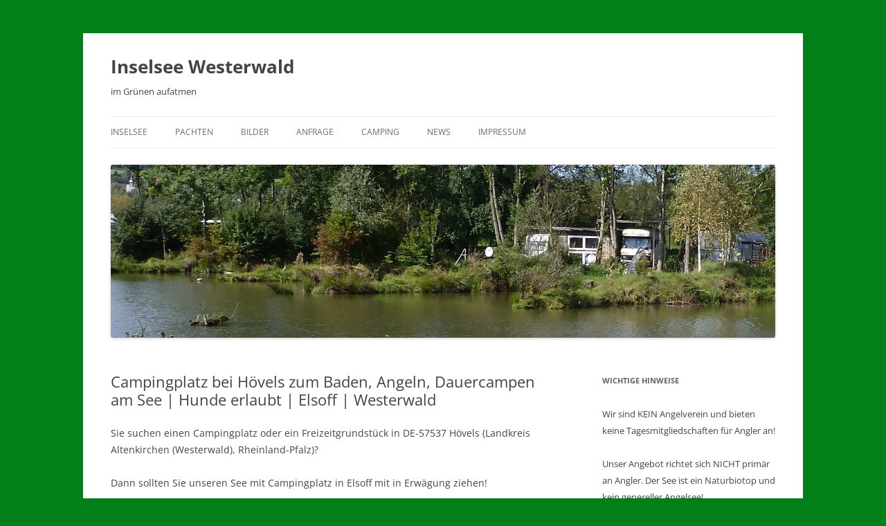

--- FILE ---
content_type: text/html; charset=UTF-8
request_url: https://www.inselsee-westerwald.de/campingplatz-bei-hoevels-zum-baden-angeln-dauercampen-am-see-hunde-erlaubt-elsoff-westerwald/
body_size: 12059
content:
<!DOCTYPE html>
<!--[if IE 7]><html class="ie ie7" dir="ltr" lang="de" prefix="og: https://ogp.me/ns#">
<![endif]-->
<!--[if IE 8]><html class="ie ie8" dir="ltr" lang="de" prefix="og: https://ogp.me/ns#">
<![endif]-->
<!--[if !(IE 7) & !(IE 8)]><!--><html dir="ltr" lang="de" prefix="og: https://ogp.me/ns#">
<!--<![endif]--><head><meta charset="UTF-8" /><link data-optimized="2" rel="stylesheet" href="https://www.inselsee-westerwald.de/wp-content/litespeed/css/4f0bd4c3b3dc62fd224c1cd62fa01aee.css?ver=eff8a" /><meta name="viewport" content="width=device-width, initial-scale=1.0" /><link rel="profile" href="https://gmpg.org/xfn/11" /><link rel="pingback" href="https://www.inselsee-westerwald.de/xmlrpc.php">
<!--[if lt IE 9]> <script src="https://www.inselsee-westerwald.de/wp-content/themes/twentytwelve/js/html5.js?ver=3.7.0" type="text/javascript"></script> <![endif]--><title>Campingplatz bei Hövels zum Baden, Angeln, Dauercampen am See | Hunde erlaubt | Elsoff | Westerwald | Inselsee Westerwald</title><meta name="description" content="Sie suchen einen Campingplatz oder ein Freizeitgrundstück in DE-57537 Hövels (Landkreis Altenkirchen (Westerwald), Rheinland-Pfalz)?Dann sollten Sie unseren See mit Campingplatz in Elsoff mit in Erwägung ziehen!Unsere Inselsee liegt in D-56479 Elsoff-Mittelhofen und ist leicht mit dem Auto von Hövels aus zu erreichen – wir bieten auch für Sie aus aus Hövels und der Hövelss Umgebung den optimalen Platz zum Entfalten und Erholen.." /><meta name="robots" content="max-image-preview:large" /><meta name="author" content="admin"/><meta name="google-site-verification" content="UA-43730047-1" /><meta name="keywords" content="altenkirchen,angeln,baden,camping,campingplatz,luft,rheinland pfalz,sauberes wasser" /><link rel="canonical" href="https://www.inselsee-westerwald.de/campingplatz-bei-hoevels-zum-baden-angeln-dauercampen-am-see-hunde-erlaubt-elsoff-westerwald/" /><meta name="generator" content="All in One SEO (AIOSEO) 4.7.6" /><meta property="og:locale" content="de_DE" /><meta property="og:site_name" content="Inselsee Westerwald | im Grünen aufatmen" /><meta property="og:type" content="article" /><meta property="og:title" content="Campingplatz bei Hövels zum Baden, Angeln, Dauercampen am See | Hunde erlaubt | Elsoff | Westerwald | Inselsee Westerwald" /><meta property="og:description" content="Sie suchen einen Campingplatz oder ein Freizeitgrundstück in DE-57537 Hövels (Landkreis Altenkirchen (Westerwald), Rheinland-Pfalz)?Dann sollten Sie unseren See mit Campingplatz in Elsoff mit in Erwägung ziehen!Unsere Inselsee liegt in D-56479 Elsoff-Mittelhofen und ist leicht mit dem Auto von Hövels aus zu erreichen – wir bieten auch für Sie aus aus Hövels und der Hövelss Umgebung den optimalen Platz zum Entfalten und Erholen.." /><meta property="og:url" content="https://www.inselsee-westerwald.de/campingplatz-bei-hoevels-zum-baden-angeln-dauercampen-am-see-hunde-erlaubt-elsoff-westerwald/" /><meta property="article:published_time" content="2013-07-17T20:39:14+00:00" /><meta property="article:modified_time" content="2013-07-17T20:39:14+00:00" /><meta name="twitter:card" content="summary" /><meta name="twitter:title" content="Campingplatz bei Hövels zum Baden, Angeln, Dauercampen am See | Hunde erlaubt | Elsoff | Westerwald | Inselsee Westerwald" /><meta name="twitter:description" content="Sie suchen einen Campingplatz oder ein Freizeitgrundstück in DE-57537 Hövels (Landkreis Altenkirchen (Westerwald), Rheinland-Pfalz)?Dann sollten Sie unseren See mit Campingplatz in Elsoff mit in Erwägung ziehen!Unsere Inselsee liegt in D-56479 Elsoff-Mittelhofen und ist leicht mit dem Auto von Hövels aus zu erreichen – wir bieten auch für Sie aus aus Hövels und der Hövelss Umgebung den optimalen Platz zum Entfalten und Erholen.." /> <script type="application/ld+json" class="aioseo-schema">{"@context":"https:\/\/schema.org","@graph":[{"@type":"Article","@id":"https:\/\/www.inselsee-westerwald.de\/campingplatz-bei-hoevels-zum-baden-angeln-dauercampen-am-see-hunde-erlaubt-elsoff-westerwald\/#article","name":"Campingplatz bei H\u00f6vels zum Baden, Angeln, Dauercampen am See | Hunde erlaubt | Elsoff | Westerwald | Inselsee Westerwald","headline":"Campingplatz bei H&ouml;vels zum Baden, Angeln, Dauercampen am See | Hunde erlaubt | Elsoff | Westerwald","author":{"@id":"https:\/\/www.inselsee-westerwald.de\/author\/admin\/#author"},"publisher":{"@id":"https:\/\/www.inselsee-westerwald.de\/#organization"},"datePublished":"2013-07-17T20:39:14+02:00","dateModified":"2013-07-17T20:39:14+02:00","inLanguage":"de-DE","mainEntityOfPage":{"@id":"https:\/\/www.inselsee-westerwald.de\/campingplatz-bei-hoevels-zum-baden-angeln-dauercampen-am-see-hunde-erlaubt-elsoff-westerwald\/#webpage"},"isPartOf":{"@id":"https:\/\/www.inselsee-westerwald.de\/campingplatz-bei-hoevels-zum-baden-angeln-dauercampen-am-see-hunde-erlaubt-elsoff-westerwald\/#webpage"},"articleSection":"Camping, Altenkirchen, angeln, baden, camping, Campingplatz, luft, rheinland pfalz, sauberes wasser"},{"@type":"BreadcrumbList","@id":"https:\/\/www.inselsee-westerwald.de\/campingplatz-bei-hoevels-zum-baden-angeln-dauercampen-am-see-hunde-erlaubt-elsoff-westerwald\/#breadcrumblist","itemListElement":[{"@type":"ListItem","@id":"https:\/\/www.inselsee-westerwald.de\/#listItem","position":1,"name":"Zu Hause","item":"https:\/\/www.inselsee-westerwald.de\/","nextItem":{"@type":"ListItem","@id":"https:\/\/www.inselsee-westerwald.de\/campingplatz-bei-hoevels-zum-baden-angeln-dauercampen-am-see-hunde-erlaubt-elsoff-westerwald\/#listItem","name":"Campingplatz bei H&ouml;vels zum Baden, Angeln, Dauercampen am See | Hunde erlaubt | Elsoff | Westerwald"}},{"@type":"ListItem","@id":"https:\/\/www.inselsee-westerwald.de\/campingplatz-bei-hoevels-zum-baden-angeln-dauercampen-am-see-hunde-erlaubt-elsoff-westerwald\/#listItem","position":2,"name":"Campingplatz bei H&ouml;vels zum Baden, Angeln, Dauercampen am See | Hunde erlaubt | Elsoff | Westerwald","previousItem":{"@type":"ListItem","@id":"https:\/\/www.inselsee-westerwald.de\/#listItem","name":"Zu Hause"}}]},{"@type":"Organization","@id":"https:\/\/www.inselsee-westerwald.de\/#organization","name":"Inselsee Westerwald","description":"im Gr\u00fcnen aufatmen","url":"https:\/\/www.inselsee-westerwald.de\/"},{"@type":"Person","@id":"https:\/\/www.inselsee-westerwald.de\/author\/admin\/#author","url":"https:\/\/www.inselsee-westerwald.de\/author\/admin\/","name":"admin"},{"@type":"WebPage","@id":"https:\/\/www.inselsee-westerwald.de\/campingplatz-bei-hoevels-zum-baden-angeln-dauercampen-am-see-hunde-erlaubt-elsoff-westerwald\/#webpage","url":"https:\/\/www.inselsee-westerwald.de\/campingplatz-bei-hoevels-zum-baden-angeln-dauercampen-am-see-hunde-erlaubt-elsoff-westerwald\/","name":"Campingplatz bei H\u00f6vels zum Baden, Angeln, Dauercampen am See | Hunde erlaubt | Elsoff | Westerwald | Inselsee Westerwald","description":"Sie suchen einen Campingplatz oder ein Freizeitgrundst\u00fcck in DE-57537 H\u00f6vels (Landkreis Altenkirchen (Westerwald), Rheinland-Pfalz)?Dann sollten Sie unseren See mit Campingplatz in Elsoff mit in Erw\u00e4gung ziehen!Unsere Inselsee liegt in D-56479 Elsoff-Mittelhofen und ist leicht mit dem Auto von H\u00f6vels aus zu erreichen \u2013 wir bieten auch f\u00fcr Sie aus aus H\u00f6vels und der H\u00f6velss Umgebung den optimalen Platz zum Entfalten und Erholen..","inLanguage":"de-DE","isPartOf":{"@id":"https:\/\/www.inselsee-westerwald.de\/#website"},"breadcrumb":{"@id":"https:\/\/www.inselsee-westerwald.de\/campingplatz-bei-hoevels-zum-baden-angeln-dauercampen-am-see-hunde-erlaubt-elsoff-westerwald\/#breadcrumblist"},"author":{"@id":"https:\/\/www.inselsee-westerwald.de\/author\/admin\/#author"},"creator":{"@id":"https:\/\/www.inselsee-westerwald.de\/author\/admin\/#author"},"datePublished":"2013-07-17T20:39:14+02:00","dateModified":"2013-07-17T20:39:14+02:00"},{"@type":"WebSite","@id":"https:\/\/www.inselsee-westerwald.de\/#website","url":"https:\/\/www.inselsee-westerwald.de\/","name":"Inselsee Westerwald","description":"im Gr\u00fcnen aufatmen","inLanguage":"de-DE","publisher":{"@id":"https:\/\/www.inselsee-westerwald.de\/#organization"}}]}</script> <link rel="canonical" href="https://www.inselsee-westerwald.de/campingplatz-bei-hoevels-zum-baden-angeln-dauercampen-am-see-hunde-erlaubt-elsoff-westerwald/" /><meta property="og:locale" content="de_DE" /><meta property="og:type" content="article" /><meta property="og:title" content="Campingplatz bei H&ouml;vels zum Baden, Angeln, Dauercampen am See | Hunde erlaubt | Elsoff | Westerwald - Inselsee Westerwald" /><meta property="og:description" content="Sie suchen einen Campingplatz oder ein Freizeitgrundstück in DE-57537 Hövels (Landkreis Altenkirchen (Westerwald), Rheinland-Pfalz)?Dann sollten Sie unseren See mit Campingplatz in Elsoff mit in Erwägung ziehen!Unsere Inselsee liegt in D-56479 Elsoff-Mittelhofen und ist leicht mit dem Auto von Hövels aus zu erreichen – wir bieten auch für Sie aus aus Hövels und der Hövelss Umgebung den optimalen Platz zum Entfalten und Erholen.." /><meta property="og:url" content="https://www.inselsee-westerwald.de/campingplatz-bei-hoevels-zum-baden-angeln-dauercampen-am-see-hunde-erlaubt-elsoff-westerwald/" /><meta property="og:site_name" content="Inselsee Westerwald" /><meta property="article:published_time" content="2013-07-17T20:39:14+00:00" /><meta name="author" content="admin" /><meta name="twitter:card" content="summary_large_image" /><meta name="twitter:label1" content="Verfasst von" /><meta name="twitter:data1" content="admin" /><meta name="twitter:label2" content="Geschätzte Lesezeit" /><meta name="twitter:data2" content="2 Minuten" /> <script type="application/ld+json" class="yoast-schema-graph">{"@context":"https://schema.org","@graph":[{"@type":"WebPage","@id":"https://www.inselsee-westerwald.de/campingplatz-bei-hoevels-zum-baden-angeln-dauercampen-am-see-hunde-erlaubt-elsoff-westerwald/","url":"https://www.inselsee-westerwald.de/campingplatz-bei-hoevels-zum-baden-angeln-dauercampen-am-see-hunde-erlaubt-elsoff-westerwald/","name":"Campingplatz bei H&ouml;vels zum Baden, Angeln, Dauercampen am See | Hunde erlaubt | Elsoff | Westerwald - Inselsee Westerwald","isPartOf":{"@id":"https://www.inselsee-westerwald.de/#website"},"datePublished":"2013-07-17T20:39:14+00:00","dateModified":"2013-07-17T20:39:14+00:00","author":{"@id":"https://www.inselsee-westerwald.de/#/schema/person/dcb62d9d5266fa20c9cac7baa77828c1"},"breadcrumb":{"@id":"https://www.inselsee-westerwald.de/campingplatz-bei-hoevels-zum-baden-angeln-dauercampen-am-see-hunde-erlaubt-elsoff-westerwald/#breadcrumb"},"inLanguage":"de","potentialAction":[{"@type":"ReadAction","target":["https://www.inselsee-westerwald.de/campingplatz-bei-hoevels-zum-baden-angeln-dauercampen-am-see-hunde-erlaubt-elsoff-westerwald/"]}]},{"@type":"BreadcrumbList","@id":"https://www.inselsee-westerwald.de/campingplatz-bei-hoevels-zum-baden-angeln-dauercampen-am-see-hunde-erlaubt-elsoff-westerwald/#breadcrumb","itemListElement":[{"@type":"ListItem","position":1,"name":"Startseite","item":"https://www.inselsee-westerwald.de/"},{"@type":"ListItem","position":2,"name":"Campingplatz bei H&ouml;vels zum Baden, Angeln, Dauercampen am See | Hunde erlaubt | Elsoff | Westerwald"}]},{"@type":"WebSite","@id":"https://www.inselsee-westerwald.de/#website","url":"https://www.inselsee-westerwald.de/","name":"Inselsee Westerwald","description":"im Grünen aufatmen","potentialAction":[{"@type":"SearchAction","target":{"@type":"EntryPoint","urlTemplate":"https://www.inselsee-westerwald.de/?s={search_term_string}"},"query-input":{"@type":"PropertyValueSpecification","valueRequired":true,"valueName":"search_term_string"}}],"inLanguage":"de"},{"@type":"Person","@id":"https://www.inselsee-westerwald.de/#/schema/person/dcb62d9d5266fa20c9cac7baa77828c1","name":"admin","url":"https://www.inselsee-westerwald.de/author/admin/"}]}</script> <link rel="alternate" type="application/rss+xml" title="Inselsee Westerwald &raquo; Feed" href="https://www.inselsee-westerwald.de/feed/" /><link rel="alternate" type="application/rss+xml" title="Inselsee Westerwald &raquo; Kommentar-Feed" href="https://www.inselsee-westerwald.de/comments/feed/" /><link rel="alternate" type="application/rss+xml" title="Inselsee Westerwald &raquo; Campingplatz bei H&ouml;vels zum Baden, Angeln, Dauercampen am See | Hunde erlaubt | Elsoff | Westerwald-Kommentar-Feed" href="https://www.inselsee-westerwald.de/campingplatz-bei-hoevels-zum-baden-angeln-dauercampen-am-see-hunde-erlaubt-elsoff-westerwald/feed/" /><!--[if lt IE 9]><link rel='stylesheet' id='twentytwelve-ie-css' href='https://www.inselsee-westerwald.de/wp-content/themes/twentytwelve/css/ie.css' type='text/css' media='all' />
<![endif]--><link rel="https://api.w.org/" href="https://www.inselsee-westerwald.de/wp-json/" /><link rel="alternate" title="JSON" type="application/json" href="https://www.inselsee-westerwald.de/wp-json/wp/v2/posts/8037" /><link rel="EditURI" type="application/rsd+xml" title="RSD" href="https://www.inselsee-westerwald.de/xmlrpc.php?rsd" /><meta name="generator" content="WordPress 6.7.4" /><link rel='shortlink' href='https://www.inselsee-westerwald.de/?p=8037' /><link rel="alternate" title="oEmbed (JSON)" type="application/json+oembed" href="https://www.inselsee-westerwald.de/wp-json/oembed/1.0/embed?url=https%3A%2F%2Fwww.inselsee-westerwald.de%2Fcampingplatz-bei-hoevels-zum-baden-angeln-dauercampen-am-see-hunde-erlaubt-elsoff-westerwald%2F" /><link rel="alternate" title="oEmbed (XML)" type="text/xml+oembed" href="https://www.inselsee-westerwald.de/wp-json/oembed/1.0/embed?url=https%3A%2F%2Fwww.inselsee-westerwald.de%2Fcampingplatz-bei-hoevels-zum-baden-angeln-dauercampen-am-see-hunde-erlaubt-elsoff-westerwald%2F&#038;format=xml" /></head><body class="post-template-default single single-post postid-8037 single-format-standard custom-background wp-embed-responsive custom-font-enabled single-author"><div id="page" class="hfeed site"><header id="masthead" class="site-header"><hgroup><h1 class="site-title"><a href="https://www.inselsee-westerwald.de/" rel="home">Inselsee Westerwald</a></h1><h2 class="site-description">im Grünen aufatmen</h2></hgroup><nav id="site-navigation" class="main-navigation">
<button class="menu-toggle">Menü</button>
<a class="assistive-text" href="#content">Zum Inhalt springen</a><div class="menu-menue-1-container"><ul id="menu-menue-1" class="nav-menu"><li id="menu-item-18" class="menu-item menu-item-type-post_type menu-item-object-page menu-item-home menu-item-has-children menu-item-18"><a href="https://www.inselsee-westerwald.de/">Inselsee</a><ul class="sub-menu"><li id="menu-item-9209" class="menu-item menu-item-type-post_type menu-item-object-page menu-item-home menu-item-9209"><a href="https://www.inselsee-westerwald.de/">Inselsee</a></li><li id="menu-item-9208" class="menu-item menu-item-type-post_type menu-item-object-page menu-item-9208"><a href="https://www.inselsee-westerwald.de/fauna-des-inselsees/">Fauna des Inselsees</a></li><li id="menu-item-9252" class="menu-item menu-item-type-post_type menu-item-object-page menu-item-9252"><a href="https://www.inselsee-westerwald.de/lage-des-inselsees/">Lage des Inselsees</a></li></ul></li><li id="menu-item-9161" class="menu-item menu-item-type-post_type menu-item-object-page menu-item-has-children menu-item-9161"><a href="https://www.inselsee-westerwald.de/pachten/">Pachten</a><ul class="sub-menu"><li id="menu-item-9172" class="menu-item menu-item-type-post_type menu-item-object-page menu-item-9172"><a href="https://www.inselsee-westerwald.de/pachten/">Pachten</a></li><li id="menu-item-9171" class="menu-item menu-item-type-post_type menu-item-object-page menu-item-9171"><a href="https://www.inselsee-westerwald.de/pachten/ein-beispielplatz-mit-eigener-bucht/">Ein Beispielplatz</a></li></ul></li><li id="menu-item-9149" class="menu-item menu-item-type-post_type menu-item-object-page menu-item-9149"><a href="https://www.inselsee-westerwald.de/bilder/">Bilder</a></li><li id="menu-item-16" class="menu-item menu-item-type-post_type menu-item-object-page menu-item-16"><a href="https://www.inselsee-westerwald.de/anfrage/">Anfrage</a></li><li id="menu-item-9143" class="menu-item menu-item-type-taxonomy menu-item-object-category current-post-ancestor current-menu-parent current-post-parent menu-item-has-children menu-item-9143"><a href="https://www.inselsee-westerwald.de/category/campingplatz/">Camping</a><ul class="sub-menu"><li id="menu-item-9226" class="menu-item menu-item-type-taxonomy menu-item-object-category current-post-ancestor current-menu-parent current-post-parent menu-item-9226"><a href="https://www.inselsee-westerwald.de/category/campingplatz/">Camping</a></li><li id="menu-item-9225" class="menu-item menu-item-type-post_type menu-item-object-page menu-item-9225"><a href="https://www.inselsee-westerwald.de/campingplaetze/">Index</a></li></ul></li><li id="menu-item-9249" class="menu-item menu-item-type-taxonomy menu-item-object-category menu-item-9249"><a href="https://www.inselsee-westerwald.de/category/news/">News</a></li><li id="menu-item-17" class="menu-item menu-item-type-post_type menu-item-object-page menu-item-has-children menu-item-17"><a href="https://www.inselsee-westerwald.de/impressum/">Impressum</a><ul class="sub-menu"><li id="menu-item-9150" class="menu-item menu-item-type-post_type menu-item-object-page menu-item-9150"><a href="https://www.inselsee-westerwald.de/impressum/">Impressum</a></li><li id="menu-item-27" class="menu-item menu-item-type-post_type menu-item-object-page menu-item-27"><a href="https://www.inselsee-westerwald.de/impressum/datenschutz/">Datenschutz</a></li><li id="menu-item-26" class="menu-item menu-item-type-post_type menu-item-object-page menu-item-26"><a href="https://www.inselsee-westerwald.de/impressum/abmahnbestimmungen/">Abmahnbestimmungen</a></li></ul></li></ul></div></nav><a href="https://www.inselsee-westerwald.de/"><picture><source srcset="https://www.inselsee-westerwald.de/wp-content/webp-express/webp-images/uploads/2013/08/cropped-P10106811.jpg.webp 1920w, https://www.inselsee-westerwald.de/wp-content/webp-express/webp-images/uploads/2013/08/cropped-P10106811-300x78.jpg.webp 300w, https://www.inselsee-westerwald.de/wp-content/webp-express/webp-images/uploads/2013/08/cropped-P10106811-1024x266.jpg.webp 1024w, https://www.inselsee-westerwald.de/wp-content/webp-express/webp-images/uploads/2013/08/cropped-P10106811-624x162.jpg.webp 624w" sizes="(max-width: 1920px) 100vw, 1920px" type="image/webp"><img data-lazyloaded="1" data-placeholder-resp="1920x500" src="data:image/svg+xml,%3Csvg%20xmlns%3D%22http%3A%2F%2Fwww.w3.org%2F2000%2Fsvg%22%20width%3D%221920%22%20height%3D%22500%22%20viewBox%3D%220%200%201920%20500%22%3E%3Cfilter%20id%3D%22b%22%3E%3CfeGaussianBlur%20stdDeviation%3D%2212%22%20%2F%3E%3C%2Ffilter%3E%3Cpath%20fill%3D%22%234e5046%22%20d%3D%22M0%200h1920v495H0z%22%2F%3E%3Cg%20filter%3D%22url(%23b)%22%20transform%3D%22matrix(7.5%200%200%207.5%203.8%203.8)%22%20fill-opacity%3D%22.5%22%3E%3Cellipse%20fill%3D%22%23717172%22%20cx%3D%22210%22%20cy%3D%2236%22%20rx%3D%2251%22%20ry%3D%2251%22%2F%3E%3Cellipse%20fill%3D%22%23384a00%22%20rx%3D%221%22%20ry%3D%221%22%20transform%3D%22matrix(-47.019%20-7.51452%203.6405%20-22.77895%20117.2%2063.8)%22%2F%3E%3Cellipse%20fill%3D%22%2333313a%22%20rx%3D%221%22%20ry%3D%221%22%20transform%3D%22matrix(.26156%2029.97142%20-91.13474%20.79532%2078.6%2013.3)%22%2F%3E%3Cellipse%20fill%3D%22%23706e78%22%20rx%3D%221%22%20ry%3D%221%22%20transform%3D%22matrix(-10.36377%2015.76144%20-24.08762%20-15.83857%2017.9%2056.4)%22%2F%3E%3C%2Fg%3E%3C%2Fsvg%3E" data-src="https://inselsee-westerwald.de/wp-content/uploads/2013/08/cropped-P10106811.jpg" width="1920" height="500" alt="Inselsee Westerwald" class="header-image webpexpress-processed" data-srcset="https://www.inselsee-westerwald.de/wp-content/uploads/2013/08/cropped-P10106811.jpg 1920w, https://www.inselsee-westerwald.de/wp-content/uploads/2013/08/cropped-P10106811-300x78.jpg 300w, https://www.inselsee-westerwald.de/wp-content/uploads/2013/08/cropped-P10106811-1024x266.jpg 1024w, https://www.inselsee-westerwald.de/wp-content/uploads/2013/08/cropped-P10106811-624x162.jpg 624w" data-sizes="(max-width: 1920px) 100vw, 1920px" decoding="async" fetchpriority="high"></picture></a></header><div id="main" class="wrapper"><div id="primary" class="site-content"><div id="content" role="main"><article id="post-8037" class="post-8037 post type-post status-publish format-standard hentry category-campingplatz tag-altenkirchen tag-angeln tag-baden tag-camping tag-campingplatz-2 tag-luft tag-rheinland-pfalz tag-sauberes-wasser"><header class="entry-header"><h1 class="entry-title">Campingplatz bei H&ouml;vels zum Baden, Angeln, Dauercampen am See | Hunde erlaubt | Elsoff | Westerwald</h1></header><div class="entry-content"><p>Sie suchen einen Campingplatz oder ein Freizeitgrundstück in DE-57537 Hövels (Landkreis Altenkirchen (Westerwald), Rheinland-Pfalz)?</p><p>Dann sollten Sie unseren See mit Campingplatz in Elsoff mit in Erwägung ziehen!</p><p>Unsere Inselsee liegt in D-56479 Elsoff-Mittelhofen und ist leicht mit dem Auto von Hövels aus zu erreichen – wir bieten auch für Sie aus aus Hövels und der Hövelss Umgebung den optimalen Platz zum Entfalten und Erholen..</p><p>Die Entfernung von Hövels zu uns beträgt ca. 25 Kilometer (Luftlinie – ohne Gewähr).</p><p>Für eine genaue Berechnung nutzen Sie bitte unsere interaktive Landkarte unter dem Navigationspunkt Anfahrt.).</p><p>[google-map-v3 width=&#8220;100%&#8220; height=&#8220;350&#8243; zoom=&#8220;12&#8243; maptype=&#8220;roadmap&#8220; mapalign=&#8220;center&#8220; directionhint=&#8220;false&#8220; language=&#8220;de&#8220; poweredby=&#8220;false&#8220; maptypecontrol=&#8220;false&#8220; pancontrol=&#8220;true&#8220; zoomcontrol=&#8220;false&#8220; scalecontrol=&#8220;true&#8220; streetviewcontrol=&#8220;false&#8220; scrollwheelcontrol=&#8220;false&#8220; draggable=&#8220;true&#8220; tiltfourtyfive=&#8220;false&#8220; addmarkermashupbubble=&#8220;false&#8220; addmarkermashupbubble=&#8220;false&#8220; addmarkerlist=&#8220;Hueblinger Strasse 100 D-56479 Elsoff Mittelhofen{}1-default.png{}Hundepension Neumuehle|DE-57537 Hövels{}2-default.png{}DE-57537 Hövels&#8220; bubbleautopan=&#8220;true&#8220; showbike=&#8220;false&#8220; showtraffic=&#8220;false&#8220; showpanoramio=&#8220;false&#8220;]</p><p>Freizeitgrundstück Camping, Angeln) am Ufer unseres „Inselsees“ zu verpachten.</p><p>Größe ca. 300 m² <br />Jahrespacht nur 700 €<br />Stromanschluß möglich (gegen gesonderte Berechnung).<br />Angeln erlaubt<br />Hunde erlaubt &#8211; auch im See<br />Jede Parzelle verfügt über einen eigenen Zugang zum Wasser.</p><p>Beschreibung:<br />Nähe Rennerod im Westerwald, in einem landschaftlich schönen flachen<br />Tal, ein Biotop für Mensch und Natur, sauberes Wasser, gute Luft, viele<br />Wanderwege, ideal für Dauercamping, Angeln möglich und erlaubt, in der Nähe (in<br />ca. 500 m) ist ein biologischer Gemüse- und Obstanbau, ein Reitstall, wo<br />u. a. auch Kinder reiten lernen können, eine Praxis für Vitalität (Fitness-<br />massage, Ernährungsberatung, essbare Wildpflanzen Führungen, Lehr-<br />schule für Feng Shui Massage und Wellnessmassage), nach ca. 700 m gibt<br />es ein gutes Speiselokal und einen Naturlehrpfad.  In ca. 9 km Entfernung<br />ist ein hervorragender Golfplatz. Das Umland ist reich an Wald, herrlich<br />zum Wandern, Pilze und Beeren suchen. Hier wachsen noch viele seltene<br />Blumen, denn der Untergrundboden ist steinig, weshalb kaum gepflügt<br />wird und deshalb auch keine Luft und Wasser verschmutzende Chemie-<br />mittel gespritzt werden. Zu dieser Wasserbucht führt ein befestigter Weg,<br />sodass man auch mit dem Auto hinfahren kann. Das Grundstück kann<br />nach eigener Idee gestaltet werden (z. B. Wildwuchs, Blumen, Sträuchern,<br />Obstbäumen, Rasen, Grillplatz, kleinem Wassersteg). Camping mit<br />beweglichen Teilen (Campingwagen, Zelt, Holzüberdachung) ist möglich,<br />gemauerte Hütten sind nicht erlaubt. Eine Toilettenanlage ist vorhanden.<br />Für das Haupttor hat jeder Pächter hat einen Schlüssel. Das Mitbringen<br />von einem Hund ist kein Problem. Im Inselsee gibt es 2 Quellen und ein<br />sauberer Bach fließt zusätzlich hinein. Die Ufer sind als kleine Halbinseln<br />angelegt, wodurch  mehrere Buchten entstanden sind. Weiterhin gibt es<br />kleine Inseln wo bereits verschiedene Wasservögel erfolgreich Junge aus-<br />gebrütet haben.</p><p>Viele Menschen aus dem Kreis Landkreis Altenkirchen (Westerwald) haben Interesse.</p><p>Senden Sie bitte bei Interesse eine e-Maile an <a href="/cdn-cgi/l/email-protection#83f0e0ebeae5e2eeebf6ede7e6c3e4eefbade7e6" class="autohyperlink"><span class="__cf_email__" data-cfemail="c1b2a2a9a8a7a0aca9b4afa5a481a6acb9efa5a4">[email&#160;protected]</span></a></p><p>Ich werde mich danach telefonisch bei Ihnen melden. Alternativ können Sie mich auch<br />unter der oben rechts stehenden Telefonnummer erreichen.</p><p>Ihr<br />Rainer Schiener</p></div><footer class="entry-meta">
Dieser Beitrag wurde am <a href="https://www.inselsee-westerwald.de/campingplatz-bei-hoevels-zum-baden-angeln-dauercampen-am-see-hunde-erlaubt-elsoff-westerwald/" title="20:39" rel="bookmark"><time class="entry-date" datetime="2013-07-17T20:39:14+02:00">17. Juli 2013</time></a><span class="by-author"> von <span class="author vcard"><a class="url fn n" href="https://www.inselsee-westerwald.de/author/admin/" title="Alle Beiträge von admin anzeigen" rel="author">admin</a></span></span> in <a href="https://www.inselsee-westerwald.de/category/campingplatz/" rel="category tag">Camping</a> veröffentlicht. Schlagworte: <a href="https://www.inselsee-westerwald.de/tag/altenkirchen/" rel="tag">Altenkirchen</a>, <a href="https://www.inselsee-westerwald.de/tag/angeln/" rel="tag">angeln</a>, <a href="https://www.inselsee-westerwald.de/tag/baden/" rel="tag">baden</a>, <a href="https://www.inselsee-westerwald.de/tag/camping/" rel="tag">camping</a>, <a href="https://www.inselsee-westerwald.de/tag/campingplatz-2/" rel="tag">Campingplatz</a>, <a href="https://www.inselsee-westerwald.de/tag/luft/" rel="tag">luft</a>, <a href="https://www.inselsee-westerwald.de/tag/rheinland-pfalz/" rel="tag">rheinland pfalz</a>, <a href="https://www.inselsee-westerwald.de/tag/sauberes-wasser/" rel="tag">sauberes wasser</a>.</footer></article><nav class="nav-single"><h3 class="assistive-text">Beitragsnavigation</h3>
<span class="nav-previous"><a href="https://www.inselsee-westerwald.de/campingplatz-bei-katzwinkel-sieg-zum-baden-angeln-dauercampen-am-see-hunde-erlaubt-elsoff-westerwald/" rel="prev"><span class="meta-nav">&larr;</span> Campingplatz bei Katzwinkel (Sieg) zum Baden, Angeln, Dauercampen am See | Hunde erlaubt | Elsoff | Westerwald</a></span>
<span class="nav-next"><a href="https://www.inselsee-westerwald.de/campingplatz-bei-leun-zum-baden-angeln-dauercampen-am-see-hunde-erlaubt-elsoff-westerwald-2/" rel="next">Campingplatz bei Leun zum Baden, Angeln, Dauercampen am See | Hunde erlaubt | Elsoff | Westerwald <span class="meta-nav">&rarr;</span></a></span></nav><div id="comments" class="comments-area"></div></div></div><div id="secondary" class="widget-area" role="complementary"><aside id="text-2" class="widget widget_text"><h3 class="widget-title">Wichtige Hinweise</h3><div class="textwidget"><p>Wir sind KEIN Angelverein und bieten keine Tagesmitgliedschaften für Angler an!</p><p>Unser Angebot richtet sich NICHT primär an Angler. Der See ist ein Naturbiotop und kein genereller Angelsee!</p><p>Nachhaltiges Angeln ist nach Absprache und unter Einhaltung unserer Regeln unseren Dauercamping Pächtern aber erlaubt.</p><p>Unser Inselsee bietet alleinig Plätze für DAUERCAMPING mit Jahrespacht.</p><p>Kurzfristiges bzw. kurzzeitiges  Zelten/Campen ist nicht möglich.</p></div></aside><aside id="tag_cloud-2" class="widget widget_tag_cloud"><h3 class="widget-title">Schlagwörter</h3><div class="tagcloud"><ul class='wp-tag-cloud' role='list'><li><a href="https://www.inselsee-westerwald.de/tag/altenkirchen/" class="tag-cloud-link tag-link-23 tag-link-position-1" style="font-size: 16.286995515695pt;" aria-label="Altenkirchen (164 Einträge)">Altenkirchen</a></li><li><a href="https://www.inselsee-westerwald.de/tag/ange/" class="tag-cloud-link tag-link-43 tag-link-position-2" style="font-size: 8pt;" aria-label="ange (7 Einträge)">ange</a></li><li><a href="https://www.inselsee-westerwald.de/tag/angeln/" class="tag-cloud-link tag-link-4 tag-link-position-3" style="font-size: 22pt;" aria-label="angeln (1.348 Einträge)">angeln</a></li><li><a href="https://www.inselsee-westerwald.de/tag/bad-berleburg/" class="tag-cloud-link tag-link-336 tag-link-position-4" style="font-size: 8.8789237668161pt;" aria-label="Bad Berleburg (10 Einträge)">Bad Berleburg</a></li><li><a href="https://www.inselsee-westerwald.de/tag/bad-ems/" class="tag-cloud-link tag-link-299 tag-link-position-5" style="font-size: 8.8789237668161pt;" aria-label="bad ems (10 Einträge)">bad ems</a></li><li><a href="https://www.inselsee-westerwald.de/tag/baden/" class="tag-cloud-link tag-link-5 tag-link-position-6" style="font-size: 22pt;" aria-label="baden (1.348 Einträge)">baden</a></li><li><a href="https://www.inselsee-westerwald.de/tag/bendorf/" class="tag-cloud-link tag-link-282 tag-link-position-7" style="font-size: 8.627802690583pt;" aria-label="Bendorf (9 Einträge)">Bendorf</a></li><li><a href="https://www.inselsee-westerwald.de/tag/biedenkopf/" class="tag-cloud-link tag-link-297 tag-link-position-8" style="font-size: 8.8789237668161pt;" aria-label="Biedenkopf (10 Einträge)">Biedenkopf</a></li><li><a href="https://www.inselsee-westerwald.de/tag/biotop/" class="tag-cloud-link tag-link-46 tag-link-position-9" style="font-size: 12.331838565022pt;" aria-label="biotop (38 Einträge)">biotop</a></li><li><a href="https://www.inselsee-westerwald.de/tag/ca-47/" class="tag-cloud-link tag-link-320 tag-link-position-10" style="font-size: 8.627802690583pt;" aria-label="ca 47 (9 Einträge)">ca 47</a></li><li><a href="https://www.inselsee-westerwald.de/tag/camping/" class="tag-cloud-link tag-link-7 tag-link-position-11" style="font-size: 22pt;" aria-label="camping (1.348 Einträge)">camping</a></li><li><a href="https://www.inselsee-westerwald.de/tag/campingplatz-2/" class="tag-cloud-link tag-link-8 tag-link-position-12" style="font-size: 21.937219730942pt;" aria-label="Campingplatz (1.305 Einträge)">Campingplatz</a></li><li><a href="https://www.inselsee-westerwald.de/tag/dill/" class="tag-cloud-link tag-link-29 tag-link-position-13" style="font-size: 15.659192825112pt;" aria-label="dill (131 Einträge)">dill</a></li><li><a href="https://www.inselsee-westerwald.de/tag/dillenburg/" class="tag-cloud-link tag-link-73 tag-link-position-14" style="font-size: 9.3183856502242pt;" aria-label="Dillenburg (12 Einträge)">Dillenburg</a></li><li><a href="https://www.inselsee-westerwald.de/tag/emss/" class="tag-cloud-link tag-link-300 tag-link-position-15" style="font-size: 8.8789237668161pt;" aria-label="emss (10 Einträge)">emss</a></li><li><a href="https://www.inselsee-westerwald.de/tag/herborn/" class="tag-cloud-link tag-link-62 tag-link-position-16" style="font-size: 9.1300448430493pt;" aria-label="Herborn (11 Einträge)">Herborn</a></li><li><a href="https://www.inselsee-westerwald.de/tag/hessen/" class="tag-cloud-link tag-link-30 tag-link-position-17" style="font-size: 18.170403587444pt;" aria-label="hessen (329 Einträge)">hessen</a></li><li><a href="https://www.inselsee-westerwald.de/tag/hilchenbach/" class="tag-cloud-link tag-link-207 tag-link-position-18" style="font-size: 8pt;" aria-label="Hilchenbach (7 Einträge)">Hilchenbach</a></li><li><a href="https://www.inselsee-westerwald.de/tag/lahn/" class="tag-cloud-link tag-link-59 tag-link-position-19" style="font-size: 15.973094170404pt;" aria-label="lahn (146 Einträge)">lahn</a></li><li><a href="https://www.inselsee-westerwald.de/tag/landkreis-limburg-weilburg/" class="tag-cloud-link tag-link-53 tag-link-position-20" style="font-size: 11.013452914798pt;" aria-label="Landkreis Limburg-Weilburg (23 Einträge)">Landkreis Limburg-Weilburg</a></li><li><a href="https://www.inselsee-westerwald.de/tag/landkreis-marburg-biedenkopf/" class="tag-cloud-link tag-link-148 tag-link-position-21" style="font-size: 12.582959641256pt;" aria-label="Landkreis Marburg-Biedenkopf (42 Einträge)">Landkreis Marburg-Biedenkopf</a></li><li><a href="https://www.inselsee-westerwald.de/tag/landkreis-mayen-koblenz/" class="tag-cloud-link tag-link-264 tag-link-position-22" style="font-size: 11.013452914798pt;" aria-label="Landkreis Mayen-Koblenz (23 Einträge)">Landkreis Mayen-Koblenz</a></li><li><a href="https://www.inselsee-westerwald.de/tag/landkreis-siegen-wittgenstein/" class="tag-cloud-link tag-link-34 tag-link-position-23" style="font-size: 15.533632286996pt;" aria-label="Landkreis Siegen-Wittgenstein (125 Einträge)">Landkreis Siegen-Wittgenstein</a></li><li><a href="https://www.inselsee-westerwald.de/tag/lennestadt/" class="tag-cloud-link tag-link-338 tag-link-position-24" style="font-size: 9.7578475336323pt;" aria-label="Lennestadt (14 Einträge)">Lennestadt</a></li><li><a href="https://www.inselsee-westerwald.de/tag/limburg/" class="tag-cloud-link tag-link-54 tag-link-position-25" style="font-size: 12.708520179372pt;" aria-label="Limburg (44 Einträge)">Limburg</a></li><li><a href="https://www.inselsee-westerwald.de/tag/luft/" class="tag-cloud-link tag-link-9 tag-link-position-26" style="font-size: 20.869955156951pt;" aria-label="luft (900 Einträge)">luft</a></li><li><a href="https://www.inselsee-westerwald.de/tag/marburg-biedenkopf/" class="tag-cloud-link tag-link-149 tag-link-position-27" style="font-size: 11.955156950673pt;" aria-label="Marburg-Biedenkopf (33 Einträge)">Marburg-Biedenkopf</a></li><li><a href="https://www.inselsee-westerwald.de/tag/mayen/" class="tag-cloud-link tag-link-265 tag-link-position-28" style="font-size: 11.201793721973pt;" aria-label="mayen (25 Einträge)">mayen</a></li><li><a href="https://www.inselsee-westerwald.de/tag/mensch/" class="tag-cloud-link tag-link-47 tag-link-position-29" style="font-size: 10.260089686099pt;" aria-label="mensch (17 Einträge)">mensch</a></li><li><a href="https://www.inselsee-westerwald.de/tag/neunkirchen/" class="tag-cloud-link tag-link-51 tag-link-position-30" style="font-size: 9.3183856502242pt;" aria-label="Neunkirchen (12 Einträge)">Neunkirchen</a></li><li><a href="https://www.inselsee-westerwald.de/tag/neuwied/" class="tag-cloud-link tag-link-212 tag-link-position-31" style="font-size: 12.645739910314pt;" aria-label="Neuwied (43 Einträge)">Neuwied</a></li><li><a href="https://www.inselsee-westerwald.de/tag/nordrhein-westfalen/" class="tag-cloud-link tag-link-35 tag-link-position-32" style="font-size: 17.291479820628pt;" aria-label="nordrhein westfalen (238 Einträge)">nordrhein westfalen</a></li><li><a href="https://www.inselsee-westerwald.de/tag/olpe/" class="tag-cloud-link tag-link-253 tag-link-position-33" style="font-size: 9.1300448430493pt;" aria-label="Olpe (11 Einträge)">Olpe</a></li><li><a href="https://www.inselsee-westerwald.de/tag/ransbach-baumbach/" class="tag-cloud-link tag-link-181 tag-link-position-34" style="font-size: 8.627802690583pt;" aria-label="Ransbach-Baumbach (9 Einträge)">Ransbach-Baumbach</a></li><li><a href="https://www.inselsee-westerwald.de/tag/rheinland-pfalz/" class="tag-cloud-link tag-link-10 tag-link-position-35" style="font-size: 20.493273542601pt;" aria-label="rheinland pfalz (781 Einträge)">rheinland pfalz</a></li><li><a href="https://www.inselsee-westerwald.de/tag/sauberes-wasser/" class="tag-cloud-link tag-link-11 tag-link-position-36" style="font-size: 21.309417040359pt;" aria-label="sauberes wasser (1.042 Einträge)">sauberes wasser</a></li><li><a href="https://www.inselsee-westerwald.de/tag/sieg/" class="tag-cloud-link tag-link-234 tag-link-position-37" style="font-size: 9.8834080717489pt;" aria-label="Sieg (15 Einträge)">Sieg</a></li><li><a href="https://www.inselsee-westerwald.de/tag/siegen-wittgenstein/" class="tag-cloud-link tag-link-36 tag-link-position-38" style="font-size: 15.345291479821pt;" aria-label="Siegen-Wittgenstein (117 Einträge)">Siegen-Wittgenstein</a></li><li><a href="https://www.inselsee-westerwald.de/tag/stadt-koblenz/" class="tag-cloud-link tag-link-334 tag-link-position-39" style="font-size: 12.77130044843pt;" aria-label="stadt koblenz (45 Einträge)">stadt koblenz</a></li><li><a href="https://www.inselsee-westerwald.de/tag/taunus/" class="tag-cloud-link tag-link-318 tag-link-position-40" style="font-size: 8pt;" aria-label="Taunus (7 Einträge)">Taunus</a></li><li><a href="https://www.inselsee-westerwald.de/tag/wasser/" class="tag-cloud-link tag-link-71 tag-link-position-41" style="font-size: 10.511210762332pt;" aria-label="wasser (19 Einträge)">wasser</a></li><li><a href="https://www.inselsee-westerwald.de/tag/weilburg/" class="tag-cloud-link tag-link-72 tag-link-position-42" style="font-size: 11.892376681614pt;" aria-label="Weilburg (32 Einträge)">Weilburg</a></li><li><a href="https://www.inselsee-westerwald.de/tag/wetzlar/" class="tag-cloud-link tag-link-190 tag-link-position-43" style="font-size: 12.017937219731pt;" aria-label="Wetzlar (34 Einträge)">Wetzlar</a></li><li><a href="https://www.inselsee-westerwald.de/tag/wiehl/" class="tag-cloud-link tag-link-327 tag-link-position-44" style="font-size: 8.8789237668161pt;" aria-label="Wiehl (10 Einträge)">Wiehl</a></li><li><a href="https://www.inselsee-westerwald.de/tag/wittgenstein/" class="tag-cloud-link tag-link-79 tag-link-position-45" style="font-size: 11.013452914798pt;" aria-label="wittgenstein (23 Einträge)">wittgenstein</a></li></ul></div></aside><aside id="text-3" class="widget widget_text"><h3 class="widget-title">Weitere Projekte</h3><div class="textwidget"><ul><li><a href="http://www.hundepension-neumuehle.de">Hundepension Neumühle</a></li><li><a href="https://inselsee-westerwald.de">Inselsee Westerwald</a></li><li><a href="http://www.schifamhunde.de">Schifamhunde</a></li><li><a href="http://www.praxisfuervitalitaet.de">Praxis für Vitalität</a></li><li><a href="http://www.reitstall-neumuehle.de">Reitstall Neumühle</a></li></ul></div></aside></div></div><footer id="colophon" role="contentinfo"><div class="site-info">
<a href="https://de.wordpress.org/" class="imprint" title="Semantic Personal Publishing Platform">
Mit Stolz präsentiert von WordPress			</a></div></footer></div> <script data-cfasync="false" src="/cdn-cgi/scripts/5c5dd728/cloudflare-static/email-decode.min.js"></script><script type="text/javascript" src="https://www.inselsee-westerwald.de/wp-content/plugins/litespeed-cache/assets/js/instant_click.min.js" id="litespeed-cache-js"></script> <script data-no-optimize="1">!function(t,e){"object"==typeof exports&&"undefined"!=typeof module?module.exports=e():"function"==typeof define&&define.amd?define(e):(t="undefined"!=typeof globalThis?globalThis:t||self).LazyLoad=e()}(this,function(){"use strict";function e(){return(e=Object.assign||function(t){for(var e=1;e<arguments.length;e++){var n,a=arguments[e];for(n in a)Object.prototype.hasOwnProperty.call(a,n)&&(t[n]=a[n])}return t}).apply(this,arguments)}function i(t){return e({},it,t)}function o(t,e){var n,a="LazyLoad::Initialized",i=new t(e);try{n=new CustomEvent(a,{detail:{instance:i}})}catch(t){(n=document.createEvent("CustomEvent")).initCustomEvent(a,!1,!1,{instance:i})}window.dispatchEvent(n)}function l(t,e){return t.getAttribute(gt+e)}function c(t){return l(t,bt)}function s(t,e){return function(t,e,n){e=gt+e;null!==n?t.setAttribute(e,n):t.removeAttribute(e)}(t,bt,e)}function r(t){return s(t,null),0}function u(t){return null===c(t)}function d(t){return c(t)===vt}function f(t,e,n,a){t&&(void 0===a?void 0===n?t(e):t(e,n):t(e,n,a))}function _(t,e){nt?t.classList.add(e):t.className+=(t.className?" ":"")+e}function v(t,e){nt?t.classList.remove(e):t.className=t.className.replace(new RegExp("(^|\\s+)"+e+"(\\s+|$)")," ").replace(/^\s+/,"").replace(/\s+$/,"")}function g(t){return t.llTempImage}function b(t,e){!e||(e=e._observer)&&e.unobserve(t)}function p(t,e){t&&(t.loadingCount+=e)}function h(t,e){t&&(t.toLoadCount=e)}function n(t){for(var e,n=[],a=0;e=t.children[a];a+=1)"SOURCE"===e.tagName&&n.push(e);return n}function m(t,e){(t=t.parentNode)&&"PICTURE"===t.tagName&&n(t).forEach(e)}function a(t,e){n(t).forEach(e)}function E(t){return!!t[st]}function I(t){return t[st]}function y(t){return delete t[st]}function A(e,t){var n;E(e)||(n={},t.forEach(function(t){n[t]=e.getAttribute(t)}),e[st]=n)}function k(a,t){var i;E(a)&&(i=I(a),t.forEach(function(t){var e,n;e=a,(t=i[n=t])?e.setAttribute(n,t):e.removeAttribute(n)}))}function L(t,e,n){_(t,e.class_loading),s(t,ut),n&&(p(n,1),f(e.callback_loading,t,n))}function w(t,e,n){n&&t.setAttribute(e,n)}function x(t,e){w(t,ct,l(t,e.data_sizes)),w(t,rt,l(t,e.data_srcset)),w(t,ot,l(t,e.data_src))}function O(t,e,n){var a=l(t,e.data_bg_multi),i=l(t,e.data_bg_multi_hidpi);(a=at&&i?i:a)&&(t.style.backgroundImage=a,n=n,_(t=t,(e=e).class_applied),s(t,ft),n&&(e.unobserve_completed&&b(t,e),f(e.callback_applied,t,n)))}function N(t,e){!e||0<e.loadingCount||0<e.toLoadCount||f(t.callback_finish,e)}function C(t,e,n){t.addEventListener(e,n),t.llEvLisnrs[e]=n}function M(t){return!!t.llEvLisnrs}function z(t){if(M(t)){var e,n,a=t.llEvLisnrs;for(e in a){var i=a[e];n=e,i=i,t.removeEventListener(n,i)}delete t.llEvLisnrs}}function R(t,e,n){var a;delete t.llTempImage,p(n,-1),(a=n)&&--a.toLoadCount,v(t,e.class_loading),e.unobserve_completed&&b(t,n)}function T(o,r,c){var l=g(o)||o;M(l)||function(t,e,n){M(t)||(t.llEvLisnrs={});var a="VIDEO"===t.tagName?"loadeddata":"load";C(t,a,e),C(t,"error",n)}(l,function(t){var e,n,a,i;n=r,a=c,i=d(e=o),R(e,n,a),_(e,n.class_loaded),s(e,dt),f(n.callback_loaded,e,a),i||N(n,a),z(l)},function(t){var e,n,a,i;n=r,a=c,i=d(e=o),R(e,n,a),_(e,n.class_error),s(e,_t),f(n.callback_error,e,a),i||N(n,a),z(l)})}function G(t,e,n){var a,i,o,r,c;t.llTempImage=document.createElement("IMG"),T(t,e,n),E(c=t)||(c[st]={backgroundImage:c.style.backgroundImage}),o=n,r=l(a=t,(i=e).data_bg),c=l(a,i.data_bg_hidpi),(r=at&&c?c:r)&&(a.style.backgroundImage='url("'.concat(r,'")'),g(a).setAttribute(ot,r),L(a,i,o)),O(t,e,n)}function D(t,e,n){var a;T(t,e,n),a=e,e=n,(t=It[(n=t).tagName])&&(t(n,a),L(n,a,e))}function V(t,e,n){var a;a=t,(-1<yt.indexOf(a.tagName)?D:G)(t,e,n)}function F(t,e,n){var a;t.setAttribute("loading","lazy"),T(t,e,n),a=e,(e=It[(n=t).tagName])&&e(n,a),s(t,vt)}function j(t){t.removeAttribute(ot),t.removeAttribute(rt),t.removeAttribute(ct)}function P(t){m(t,function(t){k(t,Et)}),k(t,Et)}function S(t){var e;(e=At[t.tagName])?e(t):E(e=t)&&(t=I(e),e.style.backgroundImage=t.backgroundImage)}function U(t,e){var n;S(t),n=e,u(e=t)||d(e)||(v(e,n.class_entered),v(e,n.class_exited),v(e,n.class_applied),v(e,n.class_loading),v(e,n.class_loaded),v(e,n.class_error)),r(t),y(t)}function $(t,e,n,a){var i;n.cancel_on_exit&&(c(t)!==ut||"IMG"===t.tagName&&(z(t),m(i=t,function(t){j(t)}),j(i),P(t),v(t,n.class_loading),p(a,-1),r(t),f(n.callback_cancel,t,e,a)))}function q(t,e,n,a){var i,o,r=(o=t,0<=pt.indexOf(c(o)));s(t,"entered"),_(t,n.class_entered),v(t,n.class_exited),i=t,o=a,n.unobserve_entered&&b(i,o),f(n.callback_enter,t,e,a),r||V(t,n,a)}function H(t){return t.use_native&&"loading"in HTMLImageElement.prototype}function B(t,i,o){t.forEach(function(t){return(a=t).isIntersecting||0<a.intersectionRatio?q(t.target,t,i,o):(e=t.target,n=t,a=i,t=o,void(u(e)||(_(e,a.class_exited),$(e,n,a,t),f(a.callback_exit,e,n,t))));var e,n,a})}function J(e,n){var t;et&&!H(e)&&(n._observer=new IntersectionObserver(function(t){B(t,e,n)},{root:(t=e).container===document?null:t.container,rootMargin:t.thresholds||t.threshold+"px"}))}function K(t){return Array.prototype.slice.call(t)}function Q(t){return t.container.querySelectorAll(t.elements_selector)}function W(t){return c(t)===_t}function X(t,e){return e=t||Q(e),K(e).filter(u)}function Y(e,t){var n;(n=Q(e),K(n).filter(W)).forEach(function(t){v(t,e.class_error),r(t)}),t.update()}function t(t,e){var n,a,t=i(t);this._settings=t,this.loadingCount=0,J(t,this),n=t,a=this,Z&&window.addEventListener("online",function(){Y(n,a)}),this.update(e)}var Z="undefined"!=typeof window,tt=Z&&!("onscroll"in window)||"undefined"!=typeof navigator&&/(gle|ing|ro)bot|crawl|spider/i.test(navigator.userAgent),et=Z&&"IntersectionObserver"in window,nt=Z&&"classList"in document.createElement("p"),at=Z&&1<window.devicePixelRatio,it={elements_selector:".lazy",container:tt||Z?document:null,threshold:300,thresholds:null,data_src:"src",data_srcset:"srcset",data_sizes:"sizes",data_bg:"bg",data_bg_hidpi:"bg-hidpi",data_bg_multi:"bg-multi",data_bg_multi_hidpi:"bg-multi-hidpi",data_poster:"poster",class_applied:"applied",class_loading:"litespeed-loading",class_loaded:"litespeed-loaded",class_error:"error",class_entered:"entered",class_exited:"exited",unobserve_completed:!0,unobserve_entered:!1,cancel_on_exit:!0,callback_enter:null,callback_exit:null,callback_applied:null,callback_loading:null,callback_loaded:null,callback_error:null,callback_finish:null,callback_cancel:null,use_native:!1},ot="src",rt="srcset",ct="sizes",lt="poster",st="llOriginalAttrs",ut="loading",dt="loaded",ft="applied",_t="error",vt="native",gt="data-",bt="ll-status",pt=[ut,dt,ft,_t],ht=[ot],mt=[ot,lt],Et=[ot,rt,ct],It={IMG:function(t,e){m(t,function(t){A(t,Et),x(t,e)}),A(t,Et),x(t,e)},IFRAME:function(t,e){A(t,ht),w(t,ot,l(t,e.data_src))},VIDEO:function(t,e){a(t,function(t){A(t,ht),w(t,ot,l(t,e.data_src))}),A(t,mt),w(t,lt,l(t,e.data_poster)),w(t,ot,l(t,e.data_src)),t.load()}},yt=["IMG","IFRAME","VIDEO"],At={IMG:P,IFRAME:function(t){k(t,ht)},VIDEO:function(t){a(t,function(t){k(t,ht)}),k(t,mt),t.load()}},kt=["IMG","IFRAME","VIDEO"];return t.prototype={update:function(t){var e,n,a,i=this._settings,o=X(t,i);{if(h(this,o.length),!tt&&et)return H(i)?(e=i,n=this,o.forEach(function(t){-1!==kt.indexOf(t.tagName)&&F(t,e,n)}),void h(n,0)):(t=this._observer,i=o,t.disconnect(),a=t,void i.forEach(function(t){a.observe(t)}));this.loadAll(o)}},destroy:function(){this._observer&&this._observer.disconnect(),Q(this._settings).forEach(function(t){y(t)}),delete this._observer,delete this._settings,delete this.loadingCount,delete this.toLoadCount},loadAll:function(t){var e=this,n=this._settings;X(t,n).forEach(function(t){b(t,e),V(t,n,e)})},restoreAll:function(){var e=this._settings;Q(e).forEach(function(t){U(t,e)})}},t.load=function(t,e){e=i(e);V(t,e)},t.resetStatus=function(t){r(t)},Z&&function(t,e){if(e)if(e.length)for(var n,a=0;n=e[a];a+=1)o(t,n);else o(t,e)}(t,window.lazyLoadOptions),t});!function(e,t){"use strict";function a(){t.body.classList.add("litespeed_lazyloaded")}function n(){console.log("[LiteSpeed] Start Lazy Load Images"),d=new LazyLoad({elements_selector:"[data-lazyloaded]",callback_finish:a}),o=function(){d.update()},e.MutationObserver&&new MutationObserver(o).observe(t.documentElement,{childList:!0,subtree:!0,attributes:!0})}var d,o;e.addEventListener?e.addEventListener("load",n,!1):e.attachEvent("onload",n)}(window,document);</script><script data-optimized="1" src="https://www.inselsee-westerwald.de/wp-content/litespeed/js/8e1f52ff4a268af6be2229760a97771f.js?ver=eff8a" defer></script><script defer src="https://static.cloudflareinsights.com/beacon.min.js/vcd15cbe7772f49c399c6a5babf22c1241717689176015" integrity="sha512-ZpsOmlRQV6y907TI0dKBHq9Md29nnaEIPlkf84rnaERnq6zvWvPUqr2ft8M1aS28oN72PdrCzSjY4U6VaAw1EQ==" data-cf-beacon='{"version":"2024.11.0","token":"36279eb9aa3b4403bbad8c95f74a31fc","r":1,"server_timing":{"name":{"cfCacheStatus":true,"cfEdge":true,"cfExtPri":true,"cfL4":true,"cfOrigin":true,"cfSpeedBrain":true},"location_startswith":null}}' crossorigin="anonymous"></script>
</body></html>
<!-- Page optimized by LiteSpeed Cache @2026-01-21 21:59:33 -->

<!-- Page cached by LiteSpeed Cache 6.5.2 on 2026-01-21 21:59:32 -->